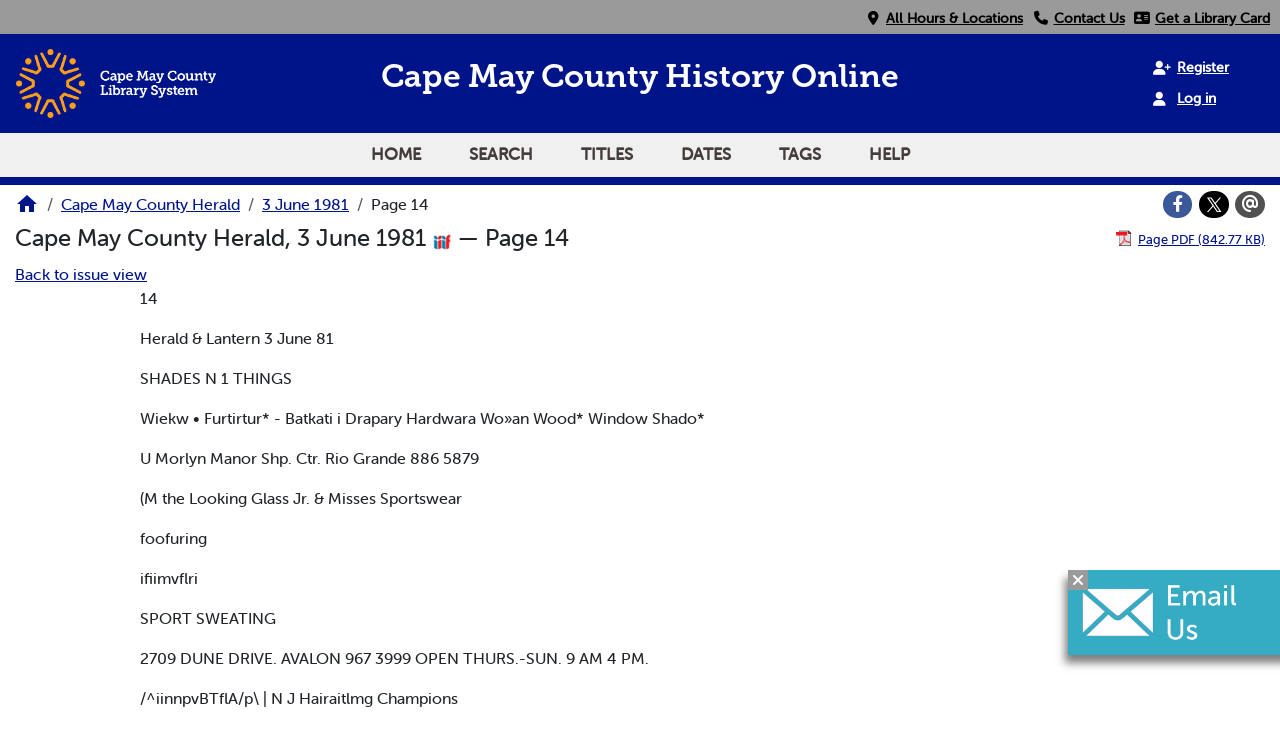

--- FILE ---
content_type: text/html; charset=utf-8
request_url: https://vdls.cmclibrary.org/?a=d&d=CMCH19810603.1.14
body_size: 9505
content:


<!DOCTYPE html>
<html dir="ltr" lang="en">
  <head>
    <title>Page 14 &mdash; Cape May County Herald 3 June 1981 &mdash; Cape May County Library </title>

    <meta charset="UTF-8" />
    <meta name="veridian-license" content="XXXXX-XXXXX-WFBL8-8LR1W" />
    <meta name="veridian-version" content="CVS-D2025.11.27.00.00.00" />
    <meta name="viewport" content="width=device-width, initial-scale=1, shrink-to-fit=no" />
    <meta name="description" content="Cape May County Library " />
    <meta name="bingbot" content="noarchive" />

    <!-- Canonical URL -->
    <link href="https://vdls.cmclibrary.org/?a=d&amp;d=CMCH19810603.1.14" rel="canonical" />

    

    
<link href="/custom/capemaycounty/web/favicon.ico?lmd=1626055188" rel="icon" />
<link href="/custom/capemaycounty/web/favicon.ico?lmd=1626055188" rel="shortcut icon" />


    
    <!-- Bootstrap CSS -->
    
      <link href="/custom/capemaycounty/web/style/bootstrap.min.css?lmd=1765159779" rel="stylesheet" type="text/css" />

    <!-- Core Veridian CSS -->
    <link href="/web/style/veridian.css?lmd=1765159708" rel="stylesheet" type="text/css" />
    

    
      <!-- jsSocials CSS files -->
      <link href="/web/style/font-awesome.min.css?lmd=1532571603" rel="stylesheet" type="text/css" />
      <link href="/web/style/jssocials.min.css?lmd=1765159708" rel="stylesheet" type="text/css" />
      <link href="/web/style/jssocials-theme-flat.min.css?lmd=1536104872" rel="stylesheet" type="text/css" />

    

    
    <!-- JQuery -->
    <script src="/web/script/jquery/jquery-3.5.1.min.js"></script>

    <!-- Bootstrap -->
    <script src="/web/script/bootstrap/bootstrap.bundle.min.js?lmd=1706577425"></script>

    <!-- Miscellaneous helper scripts -->
    <script src="/web/script/cooquery.js?lmd=1706577425"></script>

    <!-- Lazy loading -->
    <script src="/web/script/lozad/lozad-1.9.0.min.js"></script>

    <!-- Core Veridian Javascript -->
    <script src="/web/script/veridian-core.js?lmd=1765159708" id="veridiancorejs" data-core-data-json='
{
  "cgiArgD": "CMCH19810603.1.14",
  "cgiArgSrpos": "",

  "cookiePath": "/",

  "debug": false,

  "httpDomain": "vdls.cmclibrary.org",
  "httpVeridian": "/",
  "state": "",

  "loadingIndicatorHTML": "&lt;span role=\"log\"&gt;Loading...&lt;/span&gt;",
  "saveString": "Save",
  "savedString": "Saved",
  "savingString": "Saving...",
  "systemErrorString": "A system error has occurred; please contact the site maintainer.",
  "unsavedChangesString": "There are unsaved changes that will be lost if you continue."
}
'></script>

    <!-- Editable functionality; includes metadata editing which can be done anonymously if access rules are configured appropriately -->
    <script src="/web/script/veridian-editable.js?lmd=1694992589" id="veridianeditablejs" data-edit-value-unsaved-changes-string="Are you sure you want to navigate away from this form?

There are unsaved changes that will be lost if you continue.

Press OK to continue, or Cancel to stay on the current form.
"></script>

    <!-- Veridian user contribution/account Javascript, if any of the user-specific features are enabled -->
    
      <script src="/web/script/veridian-usercontribution.js?lmd=1765159708" id="veridianusercontributionjs" data-delete-section-comment-confirmation-string="Are you sure you want to delete this comment?" data-delete-section-tag-confirmation-string="Are you sure you want to delete this tag?"></script>
      
<script src="/web/script/veridian-unicode.js?lmd=1765159708"></script>
<script src="/web/script/veridian-useraccount.js?lmd=1765159708" id="veridianuseraccountjs" data-delete-user-list-confirmation-string="Are you sure you want to delete this list?" data-delete-user-list-item-confirmation-string="Are you sure you want to remove this list item?" data-disable-user-history-confirmation-string="Are you sure? All existing history entries will be removed."></script>


    <script src="/web/script/veridian-pagelevel.js?lmd=1694993515" id="veridianpageleveljs" data-document-OID="CMCH19810603" data-viewer-data-json='
{
  
  "sectionPageBlockAreas": {  }
}
'></script>

    
<link href="/custom/capemaycounty/web/style/capemaycounty.css?lmd=1765159779" rel="stylesheet" type="text/css" />
<link rel="stylesheet" href="https://use.typekit.net/fxd7fpq.css" />
<link rel="stylesheet" href="https://use.fontawesome.com/releases/v6.4.2/css/all.css" media="all" />
<link rel="stylesheet" href="https://use.fontawesome.com/releases/v6.4.2/css/v4-shims.css" media="all" />
<script src="/custom/capemaycounty/web/script/capemaycounty.js?lmd=1765159779"></script>

    

    
<!-- Google tag (gtag.js) -->
<script async src="https://www.googletagmanager.com/gtag/js?id=G-9FKKEZJQ8K"></script>
<script src="/web/script/veridian-gtag.js?lmd=1765159708" id="veridiangtagjs" data-primary-GA-ID="G-9FKKEZJQ8K" data-additional-GA-ID="" data-GA4-content-grouping-string="Cape May County Herald"></script>

    
  </head>

  <body>
    <div class="skiplink"><a class="visually-hidden-focusable" href="#content">Skip to main content</a></div>


  
  <header id="header">
    
  <div id="headertopcell">
    <div id="uppermenu" class="documentdisplay">
      <a id="locationmenuitem" class="menuitem" href="https://cmcl.org/locations" rel="noopener">
        <i class="fa fa-fw fa-map-marker"></i>&nbsp;<span>All Hours & Locations</span></a>
      <a id="contactmenuitem" class="menuitem" href="https://cmcl.org/departments" target="_blank" rel="noopener">
        <i class="fa fa-fw fa-phone"></i>&nbsp;<span>Contact Us</span></a>
      <a id="librarycardmenuitem" class="menuitem" href="https://cat.cmclibrary.org/mobile/Registration" title="Click here to get a library card!" target="_blank" rel="noopener">
        <i class="fa fa-fw fa-address-card"></i>&nbsp;<span>Get a Library Card</span></a>
    </div>
  </div>

    <div id="headerbottomcell">
      <a id="logolink" href="https://www.cmclibrary.org/"><img id="library-logo" src="/custom/capemaycounty/web/images/CMCL_Logo_RGB.png" alt="Cape May County Library Home" title="Cape May County Library " /></a>
      
  <div id="headerbottomcelltitle" class="pagetitles">
    <h1><span id="title-big">Cape May County History Online</span></h1>
    <h1><span id="title-small">Cape May County <br> History Online</span></h1>
  </div>

      

  <div id="userlinks" class="hiddenwhensmall d-print-none">
    
      <a class="registerlink" href="/?a=ur&amp;command=ShowRegisterNewUserPage&amp;opa=a%3Dd%26d%3DCMCH19810603.1.14&amp;"><i class="fa-solid fa-user-plus"></i> &nbsp;<span>Register</span></a> <a class="loginlink" href="/?a=a&amp;command=ShowAuthenticateUserPage&amp;opa=a%3Dd%26d%3DCMCH19810603.1.14&amp;"><i class="fa-solid fa-user"></i> &nbsp;<span>Log in</span></a>
  </div>

      
<div id="navbarcollapsed" class="dropdown d-print-none hiddenwhennotsmall">
  <a class="dropdown-toggle" data-bs-toggle="dropdown" href="#navbarcollapseddropdown" role="button" aria-haspopup="true" aria-expanded="false" title="Navigation menu" aria-label="Navigation menu"><svg class="svgicon touchclickable" height="24" viewBox="0 0 24 24" width="24" aria-label="Navigation menu" role="img"><title>Navigation menu</title><path d="M0 0h24v24H0z" fill="none"/><path d="M3 18h18v-2H3v2zm0-5h18v-2H3v2zm0-7v2h18V6H3z"/></svg></a>
  <nav id="navbarcollapseddropdown" class="dropdown-menu">
    
  <a class="dropdown-item " href="/?a=p&amp;p=home&amp;">Home</a>
  <a class="dropdown-item " href="/?a=q&amp;">Search</a>
  <a class="dropdown-item " href="/?a=cl&amp;cl=CL1&amp;">Titles</a>
  <a class="dropdown-item " href="/?a=cl&amp;cl=CL2&amp;">Dates</a>
  <a class="dropdown-item " href="/?a=scl&amp;scl=Tags&amp;">Tags</a>
  <a class="helplink dropdown-item " data-help-section="all" href="/?a=p&amp;p=help&amp;#all">Help</a>
  <!-- CAPEMAYCOUNTY CUSTOMISATION: Moving the login and registration links down to the navbar -->
  <div class="dropdown-divider"></div>
  
    
      <a class="dropdown-item " href="/?a=ur&amp;command=ShowRegisterNewUserPage&amp;opa=a%3Dd%26d%3DCMCH19810603.1.14&amp;">Register</a>
      <a class="dropdown-item " href="/?a=a&amp;command=ShowAuthenticateUserPage&amp;opa=a%3Dd%26d%3DCMCH19810603.1.14&amp;">Log in</a>

  </nav>
</div>

    </div>
    
<div id="navbar" class="d-print-none hiddenwhensmall">
  <nav>
    
<ul id="navbarentries" class="nav">
  <!-- CAPEMAYCOUNTY CUSTOMISATION: Add home link -->
  <li class="nav-item"><a class="nav-link " href="/?a=p&amp;p=home&amp;">Home</a></li>
  <li class="nav-item"><a class="nav-link " href="/?a=q&amp;">Search</a></li>
  <li class="nav-item"><a class="nav-link " href="/?a=cl&amp;cl=CL1&amp;">Titles</a></li>
  <li class="nav-item"><a class="nav-link " href="/?a=cl&amp;cl=CL2&amp;">Dates</a></li>
  <li class="nav-item"><a class="nav-link " href="/?a=scl&amp;scl=Tags&amp;">Tags</a></li>
  <li class="nav-item"><a class="helplink nav-link " data-help-section="all" href="/?a=p&amp;p=help&amp;#all">Help</a></li>
</ul>

  </nav>
</div>

  </header>
  <main>
    <div id="content">
      <nav id="breadcrumbscell" class="d-print-none">
        
<ol class="breadcrumb commonedging"><li class="breadcrumb-item"><a href="/?a=p&amp;p=home&amp;" title="Cape May County Library "><svg class="svgicon " height="24" viewBox="0 0 24 24" width="24" aria-label="Cape May County Library " role="img"><title>Cape May County Library </title><path d="M10 20v-6h4v6h5v-8h3L12 3 2 12h3v8z"/><path d="M0 0h24v24H0z" fill="none"/></svg></a></li>

  <li class="breadcrumb-item"><a  href="/?a=cl&amp;cl=CL1&amp;sp=CMCH&amp;">Cape May County Herald</a></li><li class="breadcrumb-item"><a  href="/?a=d&amp;d=CMCH19810603&amp;">3 June 1981</a></li><li class="breadcrumb-item">Page 14</li>
</ol>

        <div id="socialbookmarkscell" class="commonedging">

  <div id="socialbookmarks"><!-- Filled by the following jsSocials code --></div>
  <script src="/web/script/jssocials.min.js?lmd=1765159708"></script>
  <script src="/web/script/veridian-jssocials.js?lmd=1765159708"></script>
</div>
      </nav>



<div class="widthrestrictionnone">

<div id="pagecontent" class="commonedging">
  <div id="documentdisplayheader" class=""><h1>Cape May County Herald, 3 June 1981 <a href="https://vdls.cmclibrary.org/iiif/issue/CMCH19810603/manifest.json?manifest=https%3A%2F%2Fvdls.cmclibrary.org%2Fiiif%2Fissue%2FCMCH19810603%2Fmanifest.json" rel="noopener" target="_blank"><img class="iiificon" alt="IIIF issue link" src="/web/images/iiif-logo.png" /></a> &mdash; Page 14</h1> <div id="documentdisplayheaderlinks"><a  class="pdflink" href="/?a=is&amp;oid=CMCH19810603.1.14&amp;type=staticpdf&amp;" rel="noopener" target="_blank"><span class="hiddenwhensmall">Page PDF (842.77 KB)</span></a></div></div>


<div id="documentdisplaycontentheader" class="d-print-none">
  
    <!-- Must be redirected from another view - hide the normal controls -->
    <div><a class="d-print-none" href="/?a=d&amp;d=CMCH19810603.1.14&amp;">Back to issue view</a></div>

  
</div>



<!-- Depending on the st (show text) argument, display either the page-level images or text -->

  

<div class="widthrestrictiondefault">

  
  <p dir="auto">14</p><p dir="auto">Herald &amp; Lantern 3 June 81</p><p dir="auto">SHADES N 1 THINGS</p><p dir="auto">Wiekw • Furtirtur* - Batkati i Drapary Hardwara Wo»an Wood* Window Shado*</p><p dir="auto">U Morlyn Manor Shp. Ctr. Rio Grande 886 5879</p><p dir="auto">(M the Looking Glass Jr. &amp; Misses Sportswear</p><p dir="auto">foofuring</p><p dir="auto">ifiimvflri</p><p dir="auto">SPORT SWEATING</p><p dir="auto">2709 DUNE DRIVE. AVALON 967 3999 OPEN THURS.-SUN. 9 AM 4 PM.</p><p dir="auto">/^iinnpvBTflA/p\ | N J Hairaitlmg Champions</p><p dir="auto">TOTAL HAIR FASHION THAT KNOCKS 'EM DEAD DHL 522-6926 V pmBWRTPR/'l J nl 3919PaofKA«t.WAVrood.NJ 06760 I</p><p dir="auto">39 County Graduates From ACC</p><p dir="auto">MAYS LANDING - Atlantic Community College granted degrees to 39 graduates from Cape May County among the 249 con ferred at commencement exercises here May 29. County residents who* received associate degrees were: Beale Ann Pohlig. Cecilia Souder.. Roberta Kaye Answini. Carl I Hober. Kimberly Ann Newton. Keith Theodore Snypi. Sandra A Anderson. Barbara Ann Finocchiaro. Kdward A MacDonald. Linda Virginia McKeown. ('ape May ROBERT l.. HOOVER. Joyce f) Goodman, William C. Coughlin. Catherine E Tremblay. Court House. John Samuel O’Brien. Del Haven Dorothy H. Marcolongo. Robert Joseph Wahl. Lynne Rose Krause, No/lh Wildwood. Walter D. Hughes. Cynthia Eileen McAleer, Barbara A. Reilly, Donna M. Lockyer. Sharon E. Tarves, Suzanne Frances Workman. Ocean City. Arthur Paul Haffelfinger, Thomas E. Rock. Ocean View. SARA H. LINDSAY. Palermo. Cheryl Lynn Martin. Harry Joseph Paul Gallagher. Rio Grande. Mary Lou Resye, Ave Maria McCann. Catherine Marie Quinn. Sea Isle City. Deborah Ann Burcham, TuCkahoe. Maryellen Patricia McGinn. Villas. Beverly A. Williams. Whitesboro. Frank J. DelCorio. Maureen Nancy Peters, Wildwood. Mary L. Padgett, Wildwood Crest. Aida G. Feliciano. Woodbine.</p><p dir="auto">SENIOR CITIZENS! GROUPS and INDIVIDUALS! TRAVEL WITH... SENIORTOURS Spw&lt;idli*tt m QUALITY Package* lor Senior Citizen*' Here * a lew at our Current OHering*. with local pick up* □ 10 DAY AUTUMN FLORIDA SUPER SAVER *439” Dbl. occ. Ditneyland. Seo World. Cypre** Garden*. Kennedy Space Center...and morel Deluxe accommodation* throughout, deliciout ALL-YOU CAN-EAT breakfast*, and dinner* doily while in Florida comfortable oir equipped comfort-controlled motor coach, with SENIOftTOUR escort on board. Fun. Prize*. Gomes. Refreshment* enroute. Oct. 19-29. Nov. 6 16 13 DIT, FUNDUS FLORID* FUN TOUR SSTD Disneyland Seo World, Cypres* Gardens. Busch Gardens, Kennedy Space Center...and more' Deluxe accommodation* throughout, delicious AII-YOU-CAN-EAT breakfasts ond dinners daily while in Florida . . comfortable air-equipped, comfort-controlled motorcooch with SENIORTOUR escort onboard. Fun. Prizes. Games. Refreshments on route. Weekly departures Jon thru April 1982 NASHVILLE I EXCITING NEW ORLUNS $610 August I4th-25th tour the fabulous Gronde Old Opry and New Orleans! Grande Old Opry Concert featuring greatest talents in Country and Western music ... Opryland U S A. with its HO acre entertainment complex ond more than 70 musical production* doily Cruise down the Mississippi ond visit one of the ANTEBELLUM PLANTATIONS Then 2 separate nites ot leading New Orleans night club ft theatres, featuring top jozz name*, entertainment, ond drinks... Take a city tour of New Orleans wifh full breokfost* ond dinners daily ...air conditioned moforcooch. SENIOR TOURS Escort*, ond Delux accommodations throughout In First-Class motor hotels Departure August 14-25 □ 4 MY, Ft. DUTCH C0UNTRT S214 per person Dbl. occ. Accommodations Smock dob in the middle of thing* ond the luxurious CONTINENTAL INN oil you con eat buffet, breakfasts doily, ond family style dinners, o real banquet. Eoch evening plus visit to Her*hey, Longwood Gardens, guided tours to Amish Formers Market oqd Amish Homestead Fall Foliage! Transportation via deluxe motorcoech. Next departure October 14-17. □ IMT WORLD’S FAIR TOUR $201 KT For groups ond Individuals, the fabulous trip includes...TWO DAYS ADMISSION TO THE WORLD S FAIR. KNOXVILLE. TENNESSEE $ .. 3 nights accommodations in Beautiful Gatlinburg Tennessee, of the foot of the Great Smokies Nationol Pork ... take a stroll through the Gotlinburg Croft Center, gift shops ond sightseeing ...overnight occommodotions enroute in Charlottesville. Vo. ... Exciting aerial tromwoy sightseeing ride ... Tour the beautiful MontlcelRestate, designed ond built by Thomos Jefferson ... Delicious breakfasts daily while in Tennessee ... 5 nights. 6 days. Departures- May FM KT1ILS • 729-8M0 or write Btf U7. WILBW00B, RJ 08290</p><p dir="auto">News Notes from-</p><p dir="auto">The Cape Mays Dolly Stango</p><p dir="auto">HAPPY BIRTHDAY to Suzanne Davis Liberto. visiting parents, Mr. &amp; Mrs. Jim Davis at Victorian Towers.to Barbara Meyer, wife of Ur. Charles Meyer...to Bryan Beasly Cheeks, ail of one year,, to Ed Ives...of New York and Cape May. s-x'</p><p dir="auto">FOR BIBLE STORIES. Music St humor, it’s WRIO FM 102.3 on Wedensdays 4-5 pm. says Marie McConnell. She promises you’ll feel ever so much better for listening and giving your support. GET WELL SOON to Helen Parks. Dr. Irving Tenenbaum. Rose Hove. Marion Dietrich. Mabel Plerhopl^s. Dr. Jim</p><p dir="auto">McAneny. CAPE MAY LIBRARY has fresh flowers daily, all through courtesy of Hillhouse Greenery on the Mall where Craig &amp; John Sprocsser are the ownerartists! • • • TULIP FESTIVAL is something brand new coming in September via the Cape May Chamber of Commerce. Residents are urged to plant tulips •commemorating Captain May (founder of Cape MAy). Want to volunteer -your help? Cape May Chamber of Commerce awaits your assistance and suggestions.</p><p dir="auto">LCMR Senior Trjp A First ERMA — The senior trip is over for III Lower Cape May Regional High School students, but memories of their Florida tour linger on. The trip spanned four days and three nights, and ended May 12. This was the first senior trip to Disney World. It included ‘‘Grad Nite*’ from 10 p.m. to 5 a.m. at Disney World, open only to high school seniors for the occasion, and a return all-day trip there. THE SENIORS also enjoyed pool parties^! their Orlando motel, anMsits to Malibu Speedway Tor a D J party and a chance at driving racing cars; Cypress Gardens, and Sea World. The return flight to Philadelphia was delayed more than two hours by engine problems, but that failed to dampen spirits or lessen the A-plus rating accorded the trip. The trip was planned by Mrs. Virginia Svard, senior class advisor and head chaperone. Clubwomen Win Awards CAPE MAY - The Women’s Community Club received two awards at the 87th annual convention of the state Federation of Women’s Clubs at the Playboy Resort and Country Club, McAfee. Mrs. Virginia Fleming was awarded first prize for etched plates, and Mrs. Kenneth Jones was given honorable mention for a pastel painting. Representing the local club were Mrs. Frank Entriken, president; and Mrs. John Veldhoven, vice presi-</p><p dir="auto">dent.</p><p dir="auto">jpPC, "A Beautiful Way lo Wrap up —</p><p dir="auto">Sophisficafion"</p><p dir="auto">FINE LINGERIE 8 SLEEPWEAR W'TH THE LOOK OF TOMORROW</p><p dir="auto">OPEN EVERY DAY . 167 22nd St., AVALON 067-7310</p><p dir="auto">For tho newei* and finest In Traditional sportswear for men and women</p><p dir="auto">(9618 3rd Ave</p><p dir="auto">WHERE ELSE BUT</p><p dir="auto">^/stone Harbor}</p><p dir="auto">368-8041</p><p dir="auto">Fresh Flowers For All evasions Send Your Favorite Entertainer A Bouquet HANGING PUNTS HOTEL 6 MOTEL ARRANGEMENTS GIFT CANDY FRESH FRUIT BASKETS • POTTED PUNTS SILK &amp; DRIFTWOOD WEDDINGS ARE OUR SPECIALTY! MARIES FLOWER SHOPPE OAK 8i NEW JERSEY A VES., WILDWOOD In tho roar of Wildwood Bowling Lanot. CALL AND USE YOUR TOO A1AA MASTER CHARGE OR VISA 727-0199</p><p dir="auto">"always a friendly</p><p dir="auto">in thr run service salon</p><p dir="auto">CHRISTINE'S BEAUTY SALON</p><p dir="auto">APPOINTMENTS NOT ALWAYS NECESSARY!</p><p dir="auto">OPEN MONDAYS STARTING JUNE 8th</p><p dir="auto">Haircuttirig for the Entire Family</p><p dir="auto">886-7800 Tues.-Wed. A Frl. 9 AM to S PM Thurs. - 9 AM to 7 PM Sat. 9 AM till</p><p dir="auto">•BODY WAXING •FACIALS •MAKE-UP •COLORING •PEDICURES ^ •MANICURES</p><p dir="auto">We have the Sensor Penn 201 Townbonk Rd.. Townbonk. N.J. (corner Townbonk &amp; Clubhouse Drive)</p>

</div>




  </div>

</div>



      <!-- Chat Pennant -->
      <div id="modalref">
        <button id="chatcloser" aria-label="Close"><i class="fa-solid fa-xmark"></i></button>
        <a href="/cdn-cgi/l/email-protection#84f6e1e2e1f6e1eae7e1c4e7e9e7e8ede6f6e5f6fdaaebf6e3" id="islpronto_link">
          <img alt="Live chat" id="islpronto_image" src="/custom/capemaycounty/web/images/islpronto-email.jpg"/>
        </a>
        <script data-cfasync="false" src="/cdn-cgi/scripts/5c5dd728/cloudflare-static/email-decode.min.js"></script><script src="https://assist.jerseyconnect.net/live/islpronto/public/chat.js?d=cmclibrary.org&amp;bprefix=catalog_"></script>
      </div>
    </div>
  </main>
  <footer id="footer" >
    <div id="footertop">
      <div>
        <h3>About Us</h3>
        <ul>
          <li><a href="https://cmcl.org/employment">Employment</a></li>
          <li><a href="https://cmcl.org/research/history">Library History</a></li>
          <li><a href="https://cmcl.org/locations">Locations & Hours</a></li>
          <li><a href="https://cmcl.org/outreach">Outreach & Press</a></li>
          <li><a href="https://cmcl.org/employment">Requests for Proposals</a></li>
        </ul>
      </div>
      <div>
        <h3>Policies</h3>
        <ul>
          <li><a href="https://cmcl.org/research/admin">Budget & Commission</a></li>
          <li><a href="https://cmcl.org/eventspolicy">Events Policy</a></li>
          <li><a href="https://cmcl.org/policy">Library & Materials Policy</a></li>
          <li><a href="https://cmcl.org/servicespolicy">Notary & Proctoring Policy</a></li>
          <li><a href="https://cmcl.org/techpolicy">Technology Policy</a></li>
        </ul>
      </div>
      <div>
        <h3>Services</h3>
        <ul>
          <li><a href="https://cmcl.org/tech/make">Makerspace</a></li>
          <li><a href="https://cmcl.org/tech/mobileprint">Print from Anywhere</a></li>
          <li><a href="https://cmcl.org/tech/other">Notary & Proctoring</a></li>
          <li><a href="https://cmcl.org/tech">Scan, Email, & Fax</a></li>
          <li><a href="https://cmcl.org/tech/help">Tech Help</a></li>
        </ul>
      </div>
      <div>
        <h3>Contact Us</h3>
        <ul>
          <li><a href="https://cmcl.org/departments" title="Departmental Directory">Departmental Directory</a></li>
          <li><a href="Tel:6094636350" title="Phone Number - Call us!">Phone: 609-463-6350</a></li>
          <li><a href="/cdn-cgi/l/email-protection#384a5d5e5d4a5d565b5d785b555b54515a4a594a4116574a5f" title="Email address">Email Us</a></li>
        </ul>
        <div id="footertopsocials">
          <a href="https://discord.gg/vY4J9r3SpD" title="Discord"> <img class="socials" alt="Discord icon" src="/custom/capemaycounty/web/images/discord.png" /></a>
          <a href="https://www.facebook.com/cmcountylibrary?ref=hl" title="Facebook"> <i class="fa-brands fa-square-facebook fa-fw socials" aria-hidden="true"></i></a>
          <a href="https://instagram.com/cmclibrary" title="Instagram"><i class="fa-brands fa-instagram fa-fw socials" aria-hidden="true"></i></a>
          <a href="https://www.pinterest.com/cmclibrary/" title="Pinterest"><i class="fa-brands fa-square-pinterest fa-fw socials" aria-hidden="true"></i></a>
          <a href="https://youtube.com/user/cmclibrary" title="Youtube"><i class="fa-brands fa-youtube fa-fw socials" aria-hidden="true"></i></a>
        </div>
      </div>
    </div>
    <ul id="footercontent" class="commonedging d-print-none">
      <li id="footercopyright">&copy; 2008-2026 <a class="footerlink" href="https://veridiansoftware.com" rel="noopener" target="_blank">DL Consulting.</a> All rights reserved.</li>
      <li id="footerpoweredby">Powered by <a class="footerlink" href="https://veridiansoftware.com" rel="noopener" target="_blank">Veridian</a></li>
      <li id="footerprivacy"><a class="privacylink footerlink" data-privacy-section="all" href="/?a=p&amp;p=privacy&amp;#all">Privacy policy</a> | <a class="termslink footerlink" data-terms-section="all" href="/?a=p&amp;p=terms&amp;#all">Terms of use</a></li>
    </ul>
  </footer>


    
<div id="alertpopup" class="modal" tabindex="-1" role="alert" aria-atomic="true" aria-labelledby="alertpopuplabel" aria-hidden="true">
  <div class="modal-dialog modal-lg" role="document">
    <div class="modal-content">
      <div class="modal-header">
        <h2 id="alertpopuplabel" class="modal-title">Alert</h2>
        <button type="button" class="btn-close" data-bs-dismiss="modal" aria-label="Close"></button>
      </div>
      <div class="popupcontent modal-body">
        <p id="alertpopupmessage"><!-- Filled by openAlertPopup() when the popup is opened --></p><div id="alertpopupbuttoncontainer"><input class="btn btn-primary button250" data-bs-dismiss="modal" type="button" value="OK" /></div>
      </div>
    </div>
  </div>
</div>

    
<div id="editvaluepopup" class="modal" tabindex="-1" role="dialog" aria-labelledby="editvaluepopuplabel" aria-hidden="true">
  <div class="modal-dialog modal-lg" role="document">
    <div class="modal-content">
      <div class="modal-header">
        <h2 id="editvaluepopuplabel" class="modal-title">Edit</h2>
        <button type="button" class="btn-close" data-bs-dismiss="modal" aria-label="Close"></button>
      </div>
      <div class="popupcontent modal-body">
        <!-- Filled by AJAX when the popup is opened -->
      </div>
    </div>
  </div>
</div>

    
<div id="helppopup" class="modal" tabindex="-1" role="dialog" aria-labelledby="helppopuplabel" aria-hidden="true">
  <div class="modal-dialog modal-lg" role="document">
    <div class="modal-content">
      <div class="modal-header">
        <h2 id="helppopuplabel" class="modal-title">Help</h2>
        <button type="button" class="btn-close" data-bs-dismiss="modal" aria-label="Close"></button>
      </div>
      <div class="popupcontent modal-body">
        <!-- Filled by openHelpPopup() -->
      </div>
    </div>
  </div>
</div>

    
<div id="privacypopup" class="modal" tabindex="-1" role="dialog" aria-labelledby="privacypopuplabel" aria-hidden="true">
  <div class="modal-dialog modal-lg" role="document">
    <div class="modal-content">
      <div class="modal-header">
        <h2 id="privacypopuplabel" class="modal-title">Privacy policy</h2>
        <button type="button" class="btn-close" data-bs-dismiss="modal" aria-label="Close"></button>
      </div>
      <div class="popupcontent modal-body">
        <!-- Filled by openPrivacyPopup() -->
      </div>
    </div>
  </div>
</div>

    
<div id="termspopup" class="modal" tabindex="-1" role="dialog" aria-labelledby="termspopuplabel" aria-hidden="true">
  <div class="modal-dialog modal-lg" role="document">
    <div class="modal-content">
      <div class="modal-header">
        <h2 id="termspopuplabel" class="modal-title">Terms of use</h2>
        <button type="button" class="btn-close" data-bs-dismiss="modal" aria-label="Close"></button>
      </div>
      <div class="popupcontent modal-body">
        <!-- Filled by openTermsPopup() -->
      </div>
    </div>
  </div>
</div>

    

    
      
        
<div id="adduserlistitemspopup" class="modal" tabindex="-1" role="dialog" aria-labelledby="adduserlistitemspopuplabel" aria-hidden="true">
  <div class="modal-dialog modal-lg" role="document">
    <div class="modal-content">
      <div class="modal-header">
        <h2 id="adduserlistitemspopuplabel" class="modal-title">Add to private list</h2>
        <button type="button" class="btn-close" data-bs-dismiss="modal" aria-label="Close"></button>
      </div>
      <div class="popupcontent modal-body">
        <!-- Filled by openAddUserListItemsPopup() -->
      </div>
    </div>
  </div>
</div>

        
<div id="moveuserlistitempopup" class="modal" tabindex="-1" role="dialog" aria-labelledby="moveuserlistitempopuplabel" aria-hidden="true">
  <div class="modal-dialog modal-lg" role="document">
    <div class="modal-content">
      <div class="modal-header">
        <h2 id="moveuserlistitempopuplabel" class="modal-title">Move to another list</h2>
        <button type="button" class="btn-close" data-bs-dismiss="modal" aria-label="Close"></button>
      </div>
      <div class="popupcontent modal-body">
        <!-- Filled by openMoveUserListItemPopup() -->
      </div>
    </div>
  </div>
</div>


    

    
      
        <!-- 
Elapsed time: 0.028198s
User time: 0.024448s
System time: 0.006845s
Children user time: 0.000000s
Children system time: 0.000000s
 -->

  <script data-cfasync="false" src="/cdn-cgi/scripts/5c5dd728/cloudflare-static/email-decode.min.js"></script><script defer src="https://static.cloudflareinsights.com/beacon.min.js/vcd15cbe7772f49c399c6a5babf22c1241717689176015" integrity="sha512-ZpsOmlRQV6y907TI0dKBHq9Md29nnaEIPlkf84rnaERnq6zvWvPUqr2ft8M1aS28oN72PdrCzSjY4U6VaAw1EQ==" data-cf-beacon='{"version":"2024.11.0","token":"9257b87e9f794d5e86200f94f2274ce0","r":1,"server_timing":{"name":{"cfCacheStatus":true,"cfEdge":true,"cfExtPri":true,"cfL4":true,"cfOrigin":true,"cfSpeedBrain":true},"location_startswith":null}}' crossorigin="anonymous"></script>
</body>
</html>



--- FILE ---
content_type: application/javascript
request_url: https://vdls.cmclibrary.org/custom/capemaycounty/web/script/capemaycounty.js?lmd=1765159779
body_size: 610
content:

// Create a decate bar (per 20 years) for all years 
function create_decade_bar()
{
  // Get all years
  var years = []
  $("div#datebrowserrichardtoplevelcalendar h2").each(function() { years.push($(this).text()); })
  if (years.length > 0)
  {
    var decades = [];
    var first_year = years[0];
    var current_year = first_year;

    for ( var i = 0; i < years.length; i++ )
    {
      current_year = years[i];
      if (Math.floor(current_year/20) != Math.floor(first_year/20))
      {
        // A new decade
        decades.push(first_year);
        first_year = current_year;
      }
    }

    decades.push(first_year);

    // Create links for decades
    $("div#pagecontent").prepend("<nav></nav>");
    $("div#pagecontent > nav").prepend("<ul id=\"publicationbrowsedecadelist\" class=\"pagination\"></ul>");

    for ( var i = 0; i < decades.length; i++ )
    {
      var link = "<li class=\"page-item\"><a class=\"page-link\" href=\"#year" + decades[i] + "\">" + decades[i] + "</a></li>";
      $("ul#publicationbrowsedecadelist").append(link);
    }

  }
}

// Close the 'chat with us' pop up when the X is clicked.
function closemodal()
{
  var x = document.getElementById("modalref");
  if (x.style.display === "none") {
    x.style.display = "block";
  } else {
    x.style.display = "none";
  }
}

// Check if uppermenu should be displayed, and if the screen width is small, shorten uppermenu links and make font smaller.
function checkWidth()
{
  const width = $(window).width();

  // uppermenu should only be displayed on the viewer page when width is greater than 700
  if (width <= 450)
  {
    $('#locationmenuitem.menuitem > span').text('Hours / Locations');
    $('#contactmenuitem.menuitem > span').text('Contact');
    $('#librarycardmenuitem.menuitem > span').text('Library Card');
  }
  else
  {
    $('#locationmenuitem.menuitem > span').text('All Hours & Locations');
    $('#contactmenuitem.menuitem > span').text('Contact Us');
    $('#librarycardmenuitem.menuitem > span').text('Get a Library Card');
  }
}


// ----  DOM-READY CODE  ----

$(function()
{
  // Register event handlers on the HTML elements

  // Close modal ref onclick
  $('div#modalref').on('click', function(e) {
      closemodal();
  });

  // On publication page show decade bar
  create_decade_bar();

  // Check width to determine the uppermenu link formats.
  checkWidth();
  $(window).on('resize', checkWidth);
});

